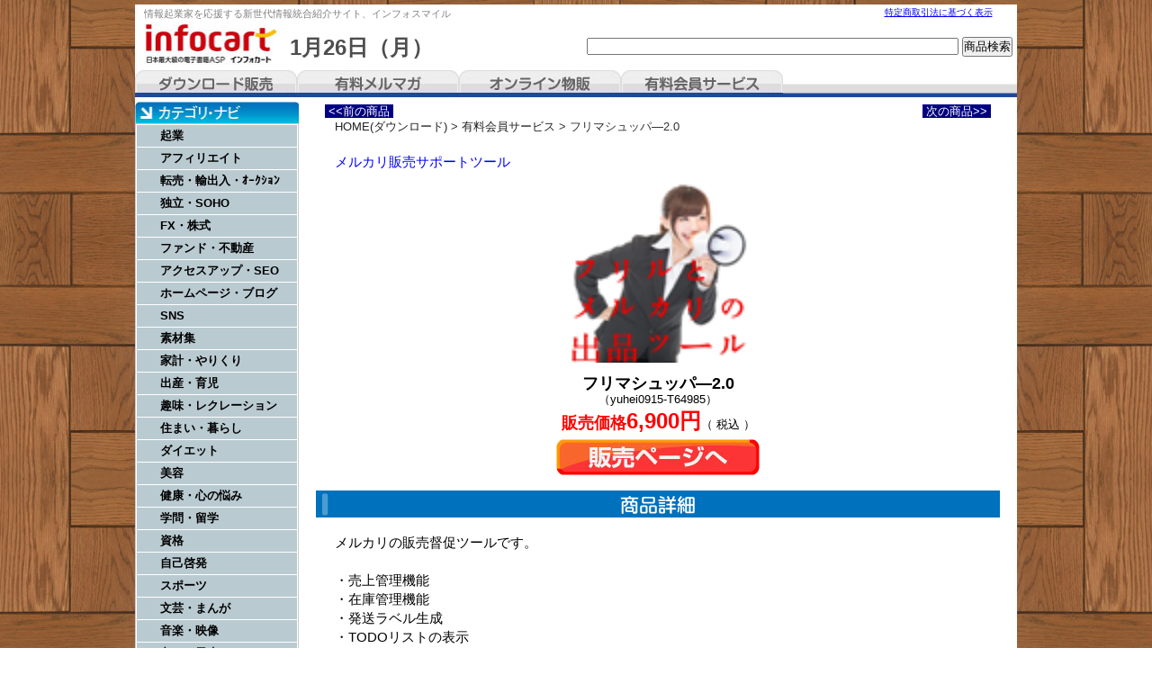

--- FILE ---
content_type: text/html; charset=UTF-8
request_url: http://infocart.xyz/article/64985.html
body_size: 20378
content:
<!DOCTYPE html PUBLIC "-//W3C//DTD XHTML 1.0 Transitional//EN" "http://www.w3.org/TR/xhtml1/DTD/xhtml1-transitional.dtd">
<html xmlns="http://www.w3.org/1999/xhtml" xml:lang="ja" lang="ja">
<head>
<meta http-equiv="Content-Language" content="ja" />
<meta http-equiv="Content-Type" content="text/html; charset=utf-8" />
<meta http-equiv="Content-Script-Type" content="text/javascript" />
<meta http-equiv="Content-Style-Type" content="text/css" />
<meta name="description" content="メルカリ販売サポートツール" />
<meta name="keywords" content=",,情報販売,起業,稼ぐ,副業,語学,美容,健康,レジャー,趣味,恋愛,音楽,ギャンブル" />
<title>フリマシュッパ―2.0｜ダウンロード販売｜インフォスマイル｜人生を活性化する情報をいち早く提供</title>
<script src="../kiji/jquery-1.2.6.js" type="text/javascript"></script>
<script src="../kiji/jquery.treeview.js" type="text/javascript"></script>
<script type="text/javascript">
//<![CDATA[
$(function() {
	$("#tree").treeview({
		collapsed: true,
		animated: "medium",
		control: "#sidetreecontrol",
		persist: "location"
	});
});
//]]>
</script>
<style type="text/css">
<!--
*{
	margin: 0px;
	padding: 0px;
}
body {
	margin: 0px;
	padding: 0px;
	color: #000000;
	text-align: center;
	vertical-align: baseline;
	line-height: 1.4em;
	font: 0.8em Verdana, Arial, Helvetica, sans-serif, "ＭＳ Ｐゴシック", Osaka, "ヒラギノ角ゴ Pro W3";
	background:  url(../kiji/userfiles/Image/page_back_top.jpg) repeat-y center top;
}
div {
	line-height: 1.4em;
}
img {
	border-style: none;
	background: bottom;
}
#container { 
	overflow: hidden;
	width:980px;
margin: 5px auto 5px;
	text-align: left;
	background: transparent url(../kiji/userfiles/Image/page_back.jpg) repeat-y center top;
}
div:after {       /* 画像overflow防止 */
  content: ".";
  display: block;
  visibility: hidden;
  height: 0;
  line-height:0;
  clear: both;
}
.button {
	text-align: center;
	vertical-align: middle;
	padding: 10px 0;
}
.block_h {
  margin:0 auto;
  overflow: hidden;
  width:980px;
  background:transparent url(../kiji/userfiles/Image/top_back3.jpg) repeat-x left bottom;
}
.block_l {
  float:left;
  overflow: hidden;
  width:182px;
  background:transparent ;
}
.block_m {
  float:left;
  overflow: hidden;
 padding:7px 0 0 0 ;
  background:transparent ;
}
.block_f {
  clear:both;
  margin:0 auto;
  overflow: hidden;
  width:980px;
 padding:0 0 15px 0 ;
  background:transparent url(../kiji/userfiles/Image/page_back_bottom.jpg) no-repeat center bottom;
}
/* ---------------- menu5 start --------------- */
.menu5_1_1 {
  width:180px; 
  padding:2px 0 0 0 ;
  /*(4)clear: both;(4)*/
  /*(1)float: left;(1)*/
  /*(2)margin: 0 auto;(2)*/
   float: right; 
}
.ftmenu5_2 {
  text-align:center;
  font-size: 0.8em;
  width:180px;
}
.ftmenu5_2 li {
  display:inline;
  padding-left:10px;
  padding-right:5px;
  border-left:1px solid #000;
}
.ftmenu5_2 li.first {
  border-left:none;
}
.freeparts2_1_1 {
  width:400px; 
 padding:2px 0 0 10px ;
/*(4)clear: both;(4)*/
 float: left; 
/*(2)margin: 0 auto;(2)*/
/*(3)float: right;(3)*/
}
.freeparts2_2 {
  overflow: hidden;
  width:400px;
}
.freeparts3_1_1 {
  width:550px; 
 padding:20px 5px 0 0 ;
/*(4)clear: both;(4)*/
/*(1)float: left;(1)*/
/*(2)margin: 0 auto;(2)*/
 float: right; 
}
.freeparts3_2 {
  overflow: hidden;
  width:550px;
}
.freeparts1_1_1 {
  width:410px; 
 padding:0px 0 0 10px ;
/*(4)clear: both;(4)*/
 float: left; 
/*(2)margin: 0 auto;(2)*/
/*(3)float: right;(3)*/
}
.freeparts1_2 {
  overflow: hidden;
  width:410px;
}
.freeparts27_1_1 {
  width:980px; 
 padding:5px 0 0 0 ;
 clear: both; 
 float: left; 
/*(2)margin: 0 auto;(2)*/
/*(3)float: right;(3)*/
}
.freeparts27_2 {
  overflow: hidden;
  width:980px;
  height:30px;
}
.freeparts17_1_1 {
  width:182px; 
 padding:5px 0 0 0 ;
 clear: both; 
 float: left; 
/*(2)margin: 0 auto;(2)*/
/*(3)float: right;(3)*/
}
.freeparts17_2 {
  overflow: hidden;
  width:182px;
}
/* ---------------- menu1 start --------------- */
.menu1_1_1 {
  width:182px; 
   clear: both; 
   float: left; 
  /*(2)margin: 0 auto;(2)*/
  /*(3)float: right;(3)*/
}
.simple1_2 {
  clear: both;
  width:180px;
  border:1px solid;
  border-color:#ccc;
}
p.waku1_1, p.waku1_2, p.waku1_1_last, p.waku1_2_last {
	 margin: 0;
	 height: 24px;
	 background: #BACAD1;
	 text-align: left;
	 text-indent: 2em;
	 border-top: 1px solid #FFF;
	 border-right: 1px solid #FFF;
}
p.waku1_1 a, p.waku1_2 a, p.waku1_1_last a, p.waku1_2_last a {
	 display: block;
	 line-height: 24px;
	 text-decoration: none;
	 color: #000;
}
p.waku1_1, p.waku1_1_last {
	 border-left: 1px solid #FFF;
	 font-size: 1em;
	 font-weight: bold;
}
p.waku1_2, p.waku1_2_last {
	 border-left: 20px solid #FFF;
	 font-size: 0.9em;
	 font-weight: normal;
}
p.waku1_1_last, p.waku1_2_last {
	 border-bottom: 1px solid #FFF;
}
p.waku1_1 a:hover, p.waku1_1 .selected a, p.waku1_2 a:hover, p.waku1_2 .selected a, p.waku1_1_last a:hover, p.waku1_1_last .selected a, p.waku1_2_last a:hover, p.waku1_2_last .selected a {
	 color: #FFF;
	 background: #064662;
}
.parts1_2_1_1 {
  width:778px; 
  padding:0 0 0 10px ;
 clear: both; 
/*(1)float: left;(1)*/
 margin: 0 auto; 
/*(3)float: right;(3)*/
}
.parts1_2_1_2 {
  line-height: 1.4em;
  text-align: left;
  overflow: hidden;
  width:778px;
}
.parts1_2_1_2 a {
  text-decoration:none;
}
.parts1_2_1_2 a:hover {
  text-decoration:underline;
}
/* ---------------- menu5 start --------------- */
.menu5_2_1 {
  width:180px; 
  padding:2px 0 0 0 ;
   clear: both; 
  /*(1)float: left;(1)*/
   margin: 0 auto; 
  /*(3)float: right;(3)*/
}
.ftmenu5_2 {
  text-align:center;
  font-size: 0.8em;
  width:180px;
}
.ftmenu5_2 li {
  display:inline;
  padding-left:10px;
  padding-right:5px;
  border-left:1px solid #000;
}
.ftmenu5_2 li.first {
  border-left:none;
}
.freeparts4_1_1 {
  width:980px; 
 padding:5px 0 0 0 ;
 clear: both; 
/*(1)float: left;(1)*/
 margin: 0 auto; 
/*(3)float: right;(3)*/
}
.freeparts4_2 {
  overflow: hidden;
  width:980px;
  background-color:#CCFFFF;
  padding:5px 0 5px 0 ;
}
-->
</style>
<link href="/info.css" rel="stylesheet" type="text/css" media="screen, print" />
<style type="text/css">
<!--
span.span_pager { color:#222; }
span.brand_link a:link, span.span_pager a:link{color:#222;text-decoration:none;}
span.brand_link a:visited, span.span_pager a:visited{color:#0071BC;text-decoration:none;}
span.brand_link a:active, span.span_pager a:active{color:#00FFFF;}
span.brand_link a:hover, span.span_pager a:hover{color:#00FFFF;}
div.m_inq {text-align:center;}
-->
</style></head>
<body>
<div id="container">
<div class="block_h">
<div class="menu5_1_1">
<div class="ftmenu5_2">
<ul>
<li class="first"><a href="http://infocart.xyz/tokusho.html">特定商取引法に基づく表示</a></li>
</ul>
</div>
</div>
<div class="freeparts2_1_1">

<div class="freeparts2_2">
 <div style="text-align: left;"><span style="color: rgb(128, 128, 128);"><span style="font-size: smaller;">情報起業家を応援する</span></span><span style="color: rgb(128, 128, 128);"><span style="font-size: smaller;">新世代情報統合紹介サイト、</span></span><span style="color: rgb(128, 128, 128);"><span style="font-size: smaller;">インフォスマイル</span></span></div>
</div>

</div>
<div class="freeparts3_1_1">

<div class="freeparts3_2">
 <div style="float: right;">
<form accept-charset="EUC-JP" action="http://www.infocart.jp/items.php" method="get" name="kennsaku" enctype="application/x-www-form-urlencoded">
<input type="hidden" value="yutawin7" name="e" />
<input type="text" gtbfieldid="508" value="" maxlength="200" size="50" name="s" />
<input type="button" onClick="document.kennsaku.submit();" value="商品検索" />
</form>
</div>
</div>

</div>
 <div class="freeparts1_1_1">

<div class="freeparts1_2">
 <div style="float: left;"><a href="http://infocart.xyz/"><img width="152" alt="" src="/kiji/userfiles/Image/toplogo.jpg" /></a></div>
<div style="float: left;">
<div style="padding: 20px 0pt 0pt 10px;"><span style="color: rgb(77, 77, 77); font-size: x-large;"><strong> </strong><strong>1月26日（月）</strong></span></div>
</div>
</div>

</div>
 <div class="freeparts27_1_1">

<div class="freeparts27_2">
 <div style="float: left;" id="tab01"><a href="http://infocart.xyz/">ダウンロード販売</a></div>
<div style="float: left;" id="tab02"><a href="http://infocart.xyz/mailmag.html">有料メルマガ</a></div>
<div style="float: left;" id="tab03"><a href="http://infocart.xyz/online.html">オンライン物販</a></div>
<div style="float: left;" id="tab04"><a href="http://infocart.xyz/service.html">有料会員サービス</a></div>
</div>

</div>
</div> <!-- end of block --><div class="block_l">
<div class="freeparts17_1_1">

<div class="freeparts17_2">
 <img width="182" height="24" alt="" src="/kiji/userfiles/Image/00category_navi.jpg" /><br />
</div>

</div>
<div class="menu1_1_1">
<div class="simple1_2">
<p class="waku1_1"><a href="http://infocart.xyz/index.html?m_key_1=起業">起業</a></p>
<p class="waku1_1"><a href="http://infocart.xyz/index.html?m_key_1=アフィリエイト">アフィリエイト</a></p>
<p class="waku1_1"><a href="http://infocart.xyz/index.html?m_key_1=転売 輸入 輸出 オークション">転売・輸出入・ｵｰｸｼｮﾝ</a></p>
<p class="waku1_1"><a href="http://infocart.xyz/index.html?m_key_1=独立 SOHO">独立・SOHO</a></p>
<p class="waku1_1"><a href="http://infocart.xyz/index.html?m_key_1=FX ＦＸ 株取引">FX・株式</a></p>
<p class="waku1_1"><a href="http://infocart.xyz/index.html?m_key_1=ファンド 不動産">ファンド・不動産</a></p>
<p class="waku1_1"><a href="http://infocart.xyz/index.html?m_key_1=アクセスアップ SEO ＳＥＯ">アクセスアップ・SEO</a></p>
<p class="waku1_1"><a href="http://infocart.xyz/index.html?m_key_1=ホームページ ブログ">ホームページ・ブログ</a></p>
<p class="waku1_1"><a href="http://infocart.xyz/index.html?m_key_1=SNS ＳＮＳ">SNS</a></p>
<p class="waku1_1"><a href="http://infocart.xyz/index.html?m_key_1=素材集">素材集</a></p>
<p class="waku1_1"><a href="http://infocart.xyz/index.html?m_key_1=家計 やりくり">家計・やりくり</a></p>
<p class="waku1_1"><a href="http://infocart.xyz/index.html?m_key_1=出産 育児">出産・育児</a></p>
<p class="waku1_1"><a href="http://infocart.xyz/index.html?m_key_1=趣味 レクレーション レクリエーション">趣味・レクレーション</a></p>
<p class="waku1_1"><a href="http://infocart.xyz/index.html?m_key_1=住まい 暮らし">住まい・暮らし</a></p>
<p class="waku1_1"><a href="http://infocart.xyz/index.html?m_key_1=ダイエット">ダイエット</a></p>
<p class="waku1_1"><a href="http://infocart.xyz/index.html?m_key_1=美容">美容</a></p>
<p class="waku1_1"><a href="http://infocart.xyz/index.html?m_key_1=健康 心の悩み うつ病">健康・心の悩み</a></p>
<p class="waku1_1"><a href="http://infocart.xyz/index.html?m_key_1=学問 留学">学問・留学</a></p>
<p class="waku1_1"><a href="http://infocart.xyz/index.html?m_key_1=資格">資格</a></p>
<p class="waku1_1"><a href="http://infocart.xyz/index.html?m_key_1=自己啓発">自己啓発</a></p>
<p class="waku1_1"><a href="http://infocart.xyz/index.html?m_key_1=スポーツ">スポーツ</a></p>
<p class="waku1_1"><a href="http://infocart.xyz/index.html?m_key_1=文芸 まんが 漫画">文芸・まんが</a></p>
<p class="waku1_1"><a href="http://infocart.xyz/index.html?m_key_1=音楽 映像">音楽・映像</a></p>
<p class="waku1_1"><a href="http://infocart.xyz/index.html?m_key_1=占い 風水">占い・風水</a></p>
<p class="waku1_1"><a href="http://infocart.xyz/index.html?m_key_1=ゲーム アプリ">ゲーム・アプリ</a></p>
<p class="waku1_1"><a href="http://infocart.xyz/index.html?m_key_1=写真集 グラビア">写真集・グラビア</a></p>
<p class="waku1_1"><a href="http://infocart.xyz/index.html?m_key_1=恋愛 婚活">恋愛・婚活</a></p>
<p class="waku1_1"><a href="http://infocart.xyz/index.html?m_key_1=会話 コミュニケーション">会話・コミュニケーション</a></p>
<p class="waku1_1"><a href="http://infocart.xyz/index.html?m_key_1=人間関係">人間関係</a></p>
<p class="waku1_1"><a href="http://infocart.xyz/index.html?m_key_1=衣類 化粧品">衣類・化粧品</a></p>
<p class="waku1_1"><a href="http://infocart.xyz/index.html?m_key_1=おもちゃ 玩具">おもちゃ</a></p>
<p class="waku1_1"><a href="http://infocart.xyz/index.html?m_key_1=インテリア">インテリア</a></p>
<p class="waku1_1"><a href="http://infocart.xyz/index.html?m_key_1=家具">家具</a></p>
<p class="waku1_1"><a href="http://infocart.xyz/index.html?m_key_1=ドリンク">ドリンク</a></p>
</div>
</div>
</div> <!-- end of block --><div class="block_m">
 <div class="parts1_2_1_1"><div class="parts1_2_1_2"> <table cellspacing="0" cellpadding="0" border="0" style="width: 740px; margin: 0pt auto;">
    <tbody>
        <tr>
            <td><a href="http://infocart.xyz/article/64984.html"><span style="color: rgb(255, 255, 255);"><span style="background-color: rgb(0, 0, 128);">&nbsp;<<前の商品&nbsp;</span></span></a></td>
            <td style="text-align: right;"><a href="http://infocart.xyz/article/64986.html"><span style="color: rgb(255, 255, 255);"><span style="background-color: rgb(0, 0, 128);">&nbsp;次の商品>>&nbsp;</span></span></a></td>
        </tr>
    </tbody>
</table>
<div style="display: block; margin-bottom: 5px; margin-left: 30px;"><span style="color: rgb(51, 51, 51);"><span style="text-align: left;" class="brand_link"><a href="http://infocart.xyz/">HOME(ダウンロード)</a></span></span>  <span style="text-align: left;" class="brand_link">  <span style="color: rgb(51, 51, 51);">  > <a href="http://infocart.xyz/service.html">有料会員サービス</a>     </span>  </span>  <span style="color: rgb(51, 51, 51);"><span style="text-align: left;" class="brand_link"> ></span></span><span style="text-align: left;" class="brand_link"><span style="color: rgb(51, 51, 51);">     </span></span><span style="color: rgb(51, 51, 51);"><span style="text-align: left;" class="brand_link">フリマシュッパ―2.0</span></span></div>
<br />
<div style="text-align: left; margin-left: 30px;"><span style="color: rgb(0, 0, 255);"><span style="font-size: larger;">メルカリ販売サポートツール</span></span></div>
<div style="text-align: center; padding: 15px;" id="main-image"><a href="http://www.infocart.jp/e/64985/195416"><img width="200" src="https://www.infocart.jp/mag/images/64985.jpg" alt="フリマシュッパ―2.0" /></a></div>
<h3 style="text-align: center; margin: 0pt 30px;"><span style="font-size: large;">フリマシュッパ―2.0</span></h3>
<div style="text-align: center;">（yuhei0915-T64985）</div>
<div style="text-align: center;"><span style="color: rgb(255, 0, 0);"><strong><span style="font-size: large; line-height: 2em;">販売価格</span><span style="font-size: x-large;">6,900円</span></strong></span>（ 税込 ）</div>
<div style="text-align: center;"><a href="http://www.infocart.jp/e/64985/195416"><img width="226" height="40" src="/kiji/userfiles/Image/btn_hanbai.jpg" alt="カートに入れる" /><br />
<br />
</a></div>
<div style="text-align: center;"><img width="760" height="30" alt="商品詳細" src="/kiji/userfiles/Image/bar02_shousai2.gif" /></div>
<div style="text-align: left; margin: 0pt 30px;"><br />
<span style="font-size: larger; line-height: 1.4em;">メルカリの販売督促ツールです。<br />
<br />
・売上管理機能<br />
・在庫管理機能<br />
・発送ラベル生成<br />
・TODOリストの表示<br />
<br />
など今までにない機能が搭載されており、<br />
複数アカウントの管理も可能に！<br />
<br />
初心者からヘビーセラーまで使い勝手の良いメルカリツール！<br />
<br />
<br />
１）出品作業がサックっと出来る！<br />
<br />
PC上でCSV一括出品も可能。<br />
自動出品削除やワンクリック再出品の機能。<br />
<br />
<br />
<br />
2)コメントやメッセージ対応もPC上で全て完結！<br />
<br />
PC上でコメントやメッセージ対応は出来ることはもちろん、<br />
それらを 定型文にして効率的に対応できるように。<br />
<br />
未読のメッセージを表示させる機能もつけてレスポンスの向上。<br />
<br />
<br />
３）在庫の管理機能が品切れや不良在庫化を予防！<br />
<br />
在庫管理の機能。<br />
<br />
保有在庫金額が 視覚的に分かり、<br />
なかなか売れていない商品も 直感的にわかる仕様。<br />
<br />
商品をデータベース化するのに非常に役立ち、<br />
エクセルなどで在庫管理は不要に。<br />
<br />
<br />
４）販売後の発送通知や評価もPC上で対応が可能！<br />
<br />
お客様の住所や氏名を記入する作業や納品書の発行。<br />
<br />
発送ラベルの生成や納品書の発行機能に取り入れることで、<br />
外注化にも喜ばれる機能。<br />
<br />
<br />
お客様の住所や氏名などの発送に必要な情報を手書きする必要がなくなり、<br />
納品書の発行の手間も不要に。<br />
<br />
一括評価や自動での「発送通知」、「評価」、「追跡番号」通知も<br />
作業効率を大幅に改善へ。（※一括評価は追加機能予定）<br />
<br />
<br />
５）売上管理機能で一目瞭然！<br />
<br />
販売後の 売上金の振り込み申請や、<br />
売上管理も機能として搭載。<br />
<br />
<br />
売上管理機能を搭載することで、<br />
エクセルなどで売上管理をすることが不要に。<br />
<br />
<br />
６）自己管理機能がこんなにも！<br />
<br />
売上目標の設定をしたり、<br />
そのためのTODOリストを残すことが可能。<br />
<br />
<br />
※サポートについて<br />
<br />
・ご利用頂いている（使用料をお支払い頂いている）期間は３６５日２４時間ご質問を受け付けております。<br />
・ご質問はメールで受け付けております。<br />
・ご質問は該当期間中であれば無制限で可能です。ご不明点を無制限でサポートさせて頂きます。 </span><br />
<br />
<span style="color: rgb(51, 153, 102);"> 出品者 </span> LRP株式会社  <br />
<span style="color: rgb(51, 153, 102);">販売日 </span> 2016/11/08<br />
&nbsp;</div>
<div style="text-align: center;">
<h3 style="text-align: center; margin: 0pt 30px;"><span style="font-size: large;">フリマシュッパ―2.0</span></h3>
（yuhei0915-T64985）<br />
<span style="color: rgb(255, 0, 0);"><strong><span style="font-size: large; line-height: 2em;">販売価格</span><span style="font-size: x-large;">6,900円</span></strong></span>（ 税込 ）<br />
<a href="http://www.infocart.jp/e/64985/195416"><img width="226" height="40" src="/kiji/userfiles/Image/btn_hanbai.jpg" alt="カートに入れる" /> </a></div></div></div></div> <!-- end of block --><div class="block_f">
<div class="menu5_2_1">
<div class="ftmenu5_2">
<ul>
<li class="first"><a href="http://infocart.xyz/tokusho.html">特定商取引法に基づく表示</a></li>
</ul>
</div>
</div>
<div class="freeparts4_1_1">

<div class="freeparts4_2">
 <div style="text-align: center;"><span style="color: rgb(34, 34, 34);"><span style="font-size: smaller;">Copyright &copy; 2016 INFOSMILE All rights reserved</span></span><span style="color: rgb(128, 128, 128);"><br />
</span></div>
</div>

</div>
</div> <!-- end of block -->
</div> <!-- end of container -->
</body>
</html>

